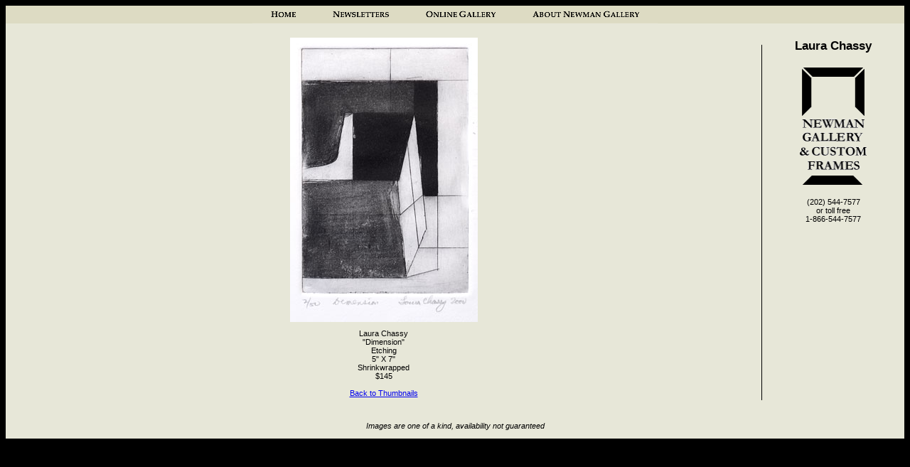

--- FILE ---
content_type: text/html; charset=UTF-8
request_url: http://www.newmangallery.com/gallery/lchassy/1663.html
body_size: 3469
content:
<!DOCTYPE HTML PUBLIC "-//W3C//DTD HTML 4.01 Transitional//EN"><html><head><title>Laura Chassy - Dimension</title><meta http-equiv="Content-Type" content="text/html; charset=iso-8859-1"><link href="../gallery.css" rel="stylesheet" type="text/css"><script language="javascript" src="/navroll.js"></script></head><!-- home, newsletters, online gallery, about newman --></head><body bgcolor=black><table width="100%" border="0" cellpadding="0" cellspacing="0" bgcolor="#DDDBC3"><tr><td>   <table align=center width="570" border="0" cellpadding="0" cellspacing="0" bgcolor="#DDDBC3">      <tr>        <td><A href="/index.html" onMouseOver="changeImages('image1', 'image1on')" onMouseOut="changeImages('image1', 'image1off')" onMouseDown="changeImages('image1', 'image1click');"><IMG name="image1" src="/images/home.gif" border=0 hspace=0 vspace=0></A></td>                  <td><A href="/newsletters.html" onMouseOver="changeImages('image2', 'image2on')" onMouseOut="changeImages('image2', 'image2off')" onMouseDown="changeImages('image2', 'image2click');"><IMG name="image2" src="/images/newsletters.gif" border=0 hspace=0 vspace=0></A></td>                  <td><A href="/gallery/artists.html" onMouseOver="changeImages('image3', 'image3on')" onMouseOut="changeImages('image3', 'image3off')" onMouseDown="changeImages('image3', 'image3click');"><IMG name="image3" src="/images/online.gif" border=0 hspace=0 vspace=0></A></td>                  <td><A href="/about.html" onMouseOver="changeImages('image4', 'image4on')" onMouseOut="changeImages('image4', 'image4off')" onMouseDown="changeImages('image4', 'image4click');"><IMG name="image4" src="/images/about.gif" border=0 hspace=0 vspace=0></A></td>         </tr>       </table>     </td>   </tr></table><table width="100%" border="0" cellpadding="0" cellspacing="0" bgcolor="#E7E7D8">  <tr>     <td valign="top"><table width=100% cellpadding=10 cellspacing=0>        <tr>           <td><center>                           <A href="index.html"><img src="1663.jpg" width="264" height="400" hspace="10" vspace="10" border="0" alt="Dimension"></A><BR>             Laura Chassy<BR>             "Dimension"</i><BR>             Etching<BR>             5" X 7"<BR>             Shrinkwrapped<BR>             $145<BR>&nbsp;<BR>             <A href="index.html">Back to Thumbnails</a>             </center>        </tr>      </table></td>    <td width=1 valign=top><img src="../pixel.gif" width="1" height="30" hspace="0" border="0"><BR>       <img src="../black.gif" width="1" height="500" hspace="0" border="0"><BR>       <img src="../pixel.gif" width="1" height="30" hspace="0" border="0"></td>    <td width="200" valign="top"><img src="../pixel.gif" width="2" height="1" hspace="99" border="0"><BR>       <table width=200 cellpadding=20 cellspacing=0>        <tr>           <td><center>          <h2>Laura Chassy</h2>                                           <a href="/index.html"><img src="../ncf_logo_clear.gif" height="178" width="100" border="0"></a><BR>            <P>(202) 544-7577<br>or toll free<br>1-866-544-7577             </P>                       </P>             </center></TD>        </TR>      </table></td>  </tr>  <tr>     <td valign="top" colspan=3 align="center"><I>Images are one of a kind, availability       not guaranteed</I></td>  </tr>  <tr><td valign="top" colspan=3 align="center">&nbsp;</td></tr></table></body></html>

--- FILE ---
content_type: text/css
request_url: http://www.newmangallery.com/gallery/gallery.css
body_size: 811
content:

body {
  font-family: Verdana, Geneva, Arial, helvetica, sans-serif; 
}

p {
  font-family: Verdana, Geneva, Arial, helvetica, sans-serif; 
  font-size: 8pt;
} 

td {
	font-family: Verdana, Geneva, Arial, helvetica, sans-serif;
	font-size: 8pt;
}

th {
	font-family: Verdana, Geneva, Arial, helvetica, sans-serif;
	font-size: 8pt;
}

H1 { font-family: Verdana, Geneva, Arial, helvetica, sans-serif; font-size: 14.5pt; color: #000000; font-weight: bold }
H2 { font-family: Verdana, Geneva, Arial, helvetica, sans-serif; font-size: 13pt; color: #000000; font-weight: bold }
H3 { font-family: Verdana, Geneva, Arial, helvetica, sans-serif; font-size: 11pt; color: #000000; font-weight: bold }
H4 { font-family: Verdana, Geneva, Arial, helvetica, sans-serif; font-size: 10pt; color: #000000; font-weight: bold }




--- FILE ---
content_type: text/javascript
request_url: http://www.newmangallery.com/navroll.js
body_size: 1172
content:

if (document.images) {
  image1on = new Image();
  image1on.src = "/images/home_over.gif";

  image2on = new Image();
  image2on.src = "/images/newsletters_over.gif";

  image3on = new Image();
  image3on.src = "/images/online_over.gif";

  image4on = new Image();
  image4on.src = "/images/about_over.gif";
  
  image1off = new Image();
  image1off.src = "/images/home.gif";

  image2off = new Image();
  image2off.src = "/images/newsletters.gif";

  image3off = new Image();
  image3off.src = "/images/online.gif";

  image4off = new Image();
  image4off.src = "/images/about.gif";
  

  image1click = new Image();
  image1click.src = "/images/home_down.gif";

  image2click = new Image();
  image2click.src = "/images/newsletters_down.gif";

  image3click = new Image();
  image3click.src = "/images/online_down.gif";

  image4click = new Image();
  image4click.src = "/images/about_down.gif";


}

function changeImages() {
  if (document.images) {
  
    for (var i=0; i<changeImages.arguments.length; i+=2) {
  
      document[changeImages.arguments[i]].src = eval(changeImages.arguments[i+1] + ".src");
    }
  }
}